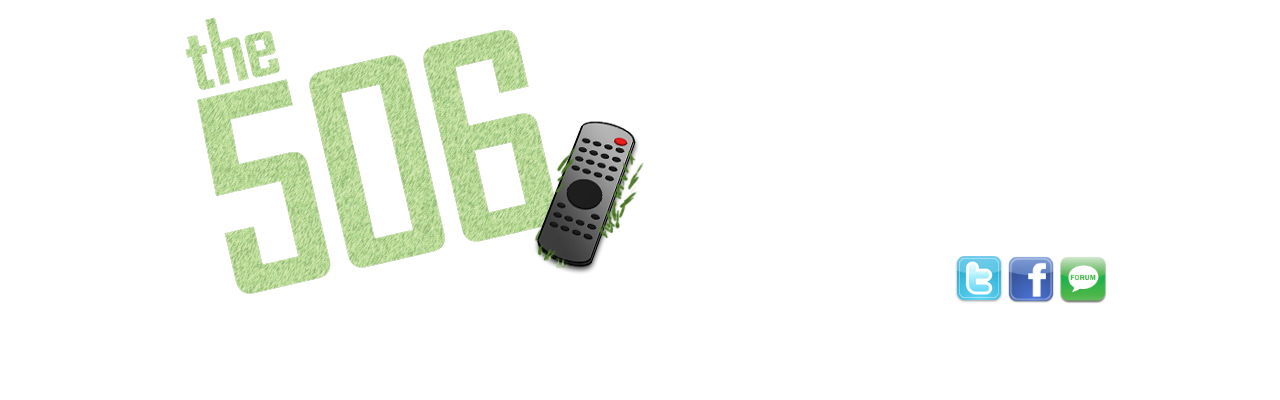

--- FILE ---
content_type: text/html
request_url: https://the506.com/ncaaf/2012/01.html
body_size: 3257
content:

<!DOCTYPE html PUBLIC "-//W3C//DTD HTML 4.01 Transitional//EN" "http://www.w3.org/TR/html4/strict.dtd">
<!-- saved from url=(0026)http://the506.com/temp123/ -->
<html><head>
<meta http-equiv="Content-Type" content="text/html; charset=iso-8859-1">
 <title>the506.com - NCAA week 1</title>
 <meta name="description" content="Everything you need to know about sports on television.">
 <meta name="keywords" content="sports,tv,television,schedule,times,game,when,on,football,baseball,basketball,hockey,soccer,nfl,mlb,nba,nhl">
 <meta name="viewport" content="width=742;">
 <link rel="shortcut icon" href="http://the506.com/temp123/favicon.ico">
 <link rel="stylesheet" type="text/css" href="http://the506.com/temp123/style.css">
 </head>
<body>
	<center><script type="text/javascript"><!--
google_ad_client = "pub-5491000784663605";
/* 728x90, created 3/17/10 */
google_ad_slot = "8444086979";
google_ad_width = 728;
google_ad_height = 90;
//-->
</script>
<script type="text/javascript"
src="http://pagead2.googlesyndication.com/pagead/show_ads.js">
</script>

<div align="left">
		<table border="0" cellspacing="0" cellpadding="0">
		<tr>
			<td width="157">
	&nbsp;</td>
			<td width="790">
	<a href="http://www.the506.com/">
	<img class="logo" src="../../temp11_files/the506.png" alt="the506" align="center" border="0"></a></td>
			<td valign="bottom"><a href="http://www.twitter.com/the506/">
			<img class="logo" src="../../twitter-icon.png" alt="twitter" border="0"></a>
			<a href="http://www.facebook.com/pages/the506com/156654927735943">
	<img class="logo" src="../../Facebook-icon.png" alt="facebook" width="48" height="48" border="0"></a>
			<a href="http://www.the506.com/smf/">
	<img class="logo" src="../../forum-icon.png" alt="forum" width="48" height="48" border="0"></a></td>
		</tr>
	</table>
	</div>
	</center>
  <div class="main">
	<table border="0" cellspacing="0" cellpadding="0">
	<tbody><tr><td class="shadleft" width="8">&nbsp;</td>
    <td class="content" width="940">
	<iframe src="http://www.the506.com/ncaaf/2012/week1.html" width="100%" height="5700" frameborder="0" scrolling="no">
  <p>NFL Preseason Week 3</p>
</iframe>
	
				</td>
	<td class="shadright" width="8" valign="top">
		<script type="text/javascript"><!--
google_ad_client = "pub-5491000784663605";
/* 160x600, created 10/29/10 */
google_ad_slot = "7244764568";
google_ad_width = 160;
google_ad_height = 600;
//-->
</script>
<script type="text/javascript"
src="http://pagead2.googlesyndication.com/pagead/show_ads.js">
</script>	</td></tr>
	<tr><td class="shadbtmleft" width="8" height="8">&nbsp;</td>
	<td class="shadbtm" width="940" height="8">&nbsp;<div class="main">
				<table border="0" cellSpacing="0" cellPadding="0">
					<tr>
						<td height="8" width="939">
						<font size="2" face="Arial"><i>copyright 2004-2011
						<a href="mailto:webmaster@the506.com">the506.com</a>. 
						All rights reserved. the506.com is not affiliated with 
						any broadcaster or sports organization.</i></font></td>
					</tr>
				</table>
			</div>
			</td>
	<td class="shadbtmright" width="8" height="8"></td></tr>
	</tbody></table>
  </div>

<div id="imacros-bookmark-div" style="display: none; "><textarea id="imacros-macro-container"></textarea></div></body></html>